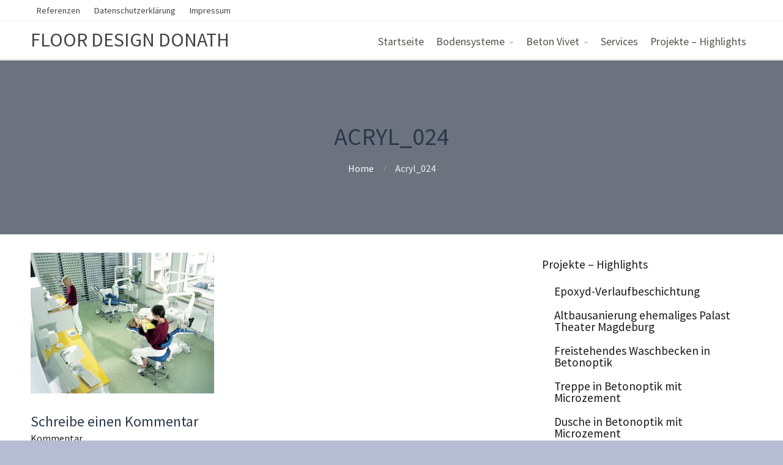

--- FILE ---
content_type: text/html; charset=UTF-8
request_url: https://floor-design-donath.de/acryl_024/
body_size: 5954
content:
<!DOCTYPE html>
<html lang="de"
	prefix="og: https://ogp.me/ns#" >
<head>
	<title>Acryl_024 | FLOOR DESIGN DONATH</title>

		<!-- All in One SEO 4.1.5.3 -->
		<meta name="robots" content="max-image-preview:large" />
		<meta property="og:locale" content="de_DE" />
		<meta property="og:site_name" content="FLOOR DESIGN DONATH | Fugenlose Wand- und Bodensysteme | Bodenbeschichtungen" />
		<meta property="og:type" content="article" />
		<meta property="og:title" content="Acryl_024 | FLOOR DESIGN DONATH" />
		<meta property="article:published_time" content="2019-09-19T11:52:13+00:00" />
		<meta property="article:modified_time" content="2019-09-19T11:52:13+00:00" />
		<meta name="twitter:card" content="summary" />
		<meta name="twitter:domain" content="floor-design-donath.de" />
		<meta name="twitter:title" content="Acryl_024 | FLOOR DESIGN DONATH" />
		<script type="application/ld+json" class="aioseo-schema">
			{"@context":"https:\/\/schema.org","@graph":[{"@type":"WebSite","@id":"https:\/\/floor-design-donath.de\/#website","url":"https:\/\/floor-design-donath.de\/","name":"FLOOR DESIGN DONATH","description":"Fugenlose Wand- und Bodensysteme | Bodenbeschichtungen","inLanguage":"de-DE","publisher":{"@id":"https:\/\/floor-design-donath.de\/#organization"}},{"@type":"Organization","@id":"https:\/\/floor-design-donath.de\/#organization","name":"Floor Design Donath","url":"https:\/\/floor-design-donath.de\/","logo":{"@type":"ImageObject","@id":"https:\/\/floor-design-donath.de\/#organizationLogo","url":"https:\/\/floor-design-donath.de\/wp-content\/uploads\/2020\/07\/Logo_1_gr\u00fcn_2_Schlagschatten_auf_2_wei\u00df_1000x1000.jpg","width":1000,"height":1000,"caption":"fugenlose Wand und Bodensysteme. Bodenbeschichtungen f\u00fcr Industrie, Handwerk und Gewerbe"},"image":{"@id":"https:\/\/floor-design-donath.de\/#organizationLogo"},"contactPoint":{"@type":"ContactPoint","telephone":"+4939124304464","contactType":"customer support"}},{"@type":"BreadcrumbList","@id":"https:\/\/floor-design-donath.de\/acryl_024\/#breadcrumblist","itemListElement":[{"@type":"ListItem","@id":"https:\/\/floor-design-donath.de\/#listItem","position":1,"item":{"@type":"WebPage","@id":"https:\/\/floor-design-donath.de\/","name":"Home","description":"Fugenlose Wand- und Bodensysteme | Bodenbeschichtungen","url":"https:\/\/floor-design-donath.de\/"},"nextItem":"https:\/\/floor-design-donath.de\/acryl_024\/#listItem"},{"@type":"ListItem","@id":"https:\/\/floor-design-donath.de\/acryl_024\/#listItem","position":2,"item":{"@type":"WebPage","@id":"https:\/\/floor-design-donath.de\/acryl_024\/","name":"Acryl_024","url":"https:\/\/floor-design-donath.de\/acryl_024\/"},"previousItem":"https:\/\/floor-design-donath.de\/#listItem"}]},{"@type":"Person","@id":"https:\/\/floor-design-donath.de\/author\/matze\/#author","url":"https:\/\/floor-design-donath.de\/author\/matze\/","name":"Matze"},{"@type":"ItemPage","@id":"https:\/\/floor-design-donath.de\/acryl_024\/#itempage","url":"https:\/\/floor-design-donath.de\/acryl_024\/","name":"Acryl_024 | FLOOR DESIGN DONATH","inLanguage":"de-DE","isPartOf":{"@id":"https:\/\/floor-design-donath.de\/#website"},"breadcrumb":{"@id":"https:\/\/floor-design-donath.de\/acryl_024\/#breadcrumblist"},"author":"https:\/\/floor-design-donath.de\/author\/matze\/#author","creator":"https:\/\/floor-design-donath.de\/author\/matze\/#author","datePublished":"2019-09-19T11:52:13+02:00","dateModified":"2019-09-19T11:52:13+02:00"}]}
		</script>
		<!-- All in One SEO -->

<link rel='dns-prefetch' href='//s.w.org' />
<link rel="alternate" type="application/rss+xml" title="FLOOR DESIGN DONATH &raquo; Feed" href="https://floor-design-donath.de/feed/" />
<link rel="alternate" type="application/rss+xml" title="FLOOR DESIGN DONATH &raquo; Kommentar-Feed" href="https://floor-design-donath.de/comments/feed/" />
<link rel="alternate" type="application/rss+xml" title="FLOOR DESIGN DONATH &raquo; Acryl_024-Kommentar-Feed" href="https://floor-design-donath.de/feed/?attachment_id=3793" />
		<script type="text/javascript">
			window._wpemojiSettings = {"baseUrl":"https:\/\/s.w.org\/images\/core\/emoji\/13.0.1\/72x72\/","ext":".png","svgUrl":"https:\/\/s.w.org\/images\/core\/emoji\/13.0.1\/svg\/","svgExt":".svg","source":{"concatemoji":"https:\/\/floor-design-donath.de\/wp-includes\/js\/wp-emoji-release.min.js?ver=5.7.14"}};
			!function(e,a,t){var n,r,o,i=a.createElement("canvas"),p=i.getContext&&i.getContext("2d");function s(e,t){var a=String.fromCharCode;p.clearRect(0,0,i.width,i.height),p.fillText(a.apply(this,e),0,0);e=i.toDataURL();return p.clearRect(0,0,i.width,i.height),p.fillText(a.apply(this,t),0,0),e===i.toDataURL()}function c(e){var t=a.createElement("script");t.src=e,t.defer=t.type="text/javascript",a.getElementsByTagName("head")[0].appendChild(t)}for(o=Array("flag","emoji"),t.supports={everything:!0,everythingExceptFlag:!0},r=0;r<o.length;r++)t.supports[o[r]]=function(e){if(!p||!p.fillText)return!1;switch(p.textBaseline="top",p.font="600 32px Arial",e){case"flag":return s([127987,65039,8205,9895,65039],[127987,65039,8203,9895,65039])?!1:!s([55356,56826,55356,56819],[55356,56826,8203,55356,56819])&&!s([55356,57332,56128,56423,56128,56418,56128,56421,56128,56430,56128,56423,56128,56447],[55356,57332,8203,56128,56423,8203,56128,56418,8203,56128,56421,8203,56128,56430,8203,56128,56423,8203,56128,56447]);case"emoji":return!s([55357,56424,8205,55356,57212],[55357,56424,8203,55356,57212])}return!1}(o[r]),t.supports.everything=t.supports.everything&&t.supports[o[r]],"flag"!==o[r]&&(t.supports.everythingExceptFlag=t.supports.everythingExceptFlag&&t.supports[o[r]]);t.supports.everythingExceptFlag=t.supports.everythingExceptFlag&&!t.supports.flag,t.DOMReady=!1,t.readyCallback=function(){t.DOMReady=!0},t.supports.everything||(n=function(){t.readyCallback()},a.addEventListener?(a.addEventListener("DOMContentLoaded",n,!1),e.addEventListener("load",n,!1)):(e.attachEvent("onload",n),a.attachEvent("onreadystatechange",function(){"complete"===a.readyState&&t.readyCallback()})),(n=t.source||{}).concatemoji?c(n.concatemoji):n.wpemoji&&n.twemoji&&(c(n.twemoji),c(n.wpemoji)))}(window,document,window._wpemojiSettings);
		</script>
		<style type="text/css">
img.wp-smiley,
img.emoji {
	display: inline !important;
	border: none !important;
	box-shadow: none !important;
	height: 1em !important;
	width: 1em !important;
	margin: 0 .07em !important;
	vertical-align: -0.1em !important;
	background: none !important;
	padding: 0 !important;
}
</style>
	<link rel='stylesheet' id='wp-block-library-css'  href='https://floor-design-donath.de/wp-includes/css/dist/block-library/style.min.css?ver=5.7.14' type='text/css' media='all' />
<link rel='stylesheet' id='fontawesome-css'  href='https://floor-design-donath.de/wp-content/plugins/cpo-companion/assets/css/fontawesome.css?ver=5.7.14' type='text/css' media='all' />
<link rel='stylesheet' id='cpo-companion-style-css'  href='https://floor-design-donath.de/wp-content/plugins/cpo-companion/assets/css/style.css?ver=5.7.14' type='text/css' media='all' />
<link rel='stylesheet' id='parent-style-css'  href='https://floor-design-donath.de/wp-content/themes/allegiant_pro/style.css?ver=5.7.14' type='text/css' media='all' />
<link rel='stylesheet' id='cpotheme-base-css'  href='https://floor-design-donath.de/wp-content/themes/allegiant_pro/core/css/base.css?ver=1.0.0' type='text/css' media='all' />
<link rel='stylesheet' id='cpotheme-main-css'  href='https://floor-design-donath.de/wp-content/themes/allegiant_pro-child/style.css?ver=1.0.0' type='text/css' media='all' />
<script type='text/javascript' src='https://floor-design-donath.de/wp-content/themes/allegiant_pro/core/scripts/html5-min.js?ver=5.7.14' id='cpotheme_html5-js'></script>
<link rel="https://api.w.org/" href="https://floor-design-donath.de/wp-json/" /><link rel="alternate" type="application/json" href="https://floor-design-donath.de/wp-json/wp/v2/media/3793" /><link rel="EditURI" type="application/rsd+xml" title="RSD" href="https://floor-design-donath.de/xmlrpc.php?rsd" />
<link rel="wlwmanifest" type="application/wlwmanifest+xml" href="https://floor-design-donath.de/wp-includes/wlwmanifest.xml" /> 
<link rel='shortlink' href='https://floor-design-donath.de/?p=3793' />
<link rel="alternate" type="application/json+oembed" href="https://floor-design-donath.de/wp-json/oembed/1.0/embed?url=https%3A%2F%2Ffloor-design-donath.de%2Facryl_024%2F" />
<link rel="alternate" type="text/xml+oembed" href="https://floor-design-donath.de/wp-json/oembed/1.0/embed?url=https%3A%2F%2Ffloor-design-donath.de%2Facryl_024%2F&#038;format=xml" />
<meta name="viewport" content="width=device-width, initial-scale=1.0, maximum-scale=1.0, user-scalable=0"/>
<meta charset="UTF-8"/>
<style type="text/css" id="custom-background-css">
body.custom-background { background-color: #b6bdd3; }
</style>
		<style type="text/css">
		body {
						font-size:1em;
			
						font-family:'Source Sans Pro';
			font-weight:400;
			
						color:#1c171a;
					}


				.button, .button:link, .button:visited,
		input[type=submit],
		.tp-caption {
			font-family:'Source Sans Pro';
			font-weight:400;
		}
		

				h1, h2, h3, h4, h5, h6, .heading, html body .dark .heading, .header .title
					{
					font-family:'Source Sans Pro';
			font-weight:400;
						color:#2a394c;		}


		.widget-title {
			color:#969696;		}


		.menu-main li a {
						font-family:'Source Sans Pro';
			font-weight:400;
						color:#54524b;		}

		.menu-mobile li a {
						font-family:'Source Sans Pro';
			font-weight:400;
									color:#1c171a;
					}


				a:link, a:visited { color:#444444; }
		a:hover, a:focus { color:#444444; }
		

				.primary-color { color:#adadad; }
		.primary-color-bg { background-color:#adadad; }
		.primary-color-border { border-color:#adadad; }
		.menu-item.menu-highlight > a { background-color:#adadad; }
		.tp-caption.primary_color_background { background:#adadad; }
		.tp-caption.primary_color_text{ color:#adadad; }
		.widget_nav_menu a .menu-icon { color:#adadad; }
		.menu-main li:hover > a, .menu-main li a:hover, .menu-main li:focus-within > a, .menu-main li a:focus { color:#adadad; }
		.slider .slider-prev:focus:before, .slider .slider-prev:focus:after, .slider .slider-next:focus:before, .slider .slider-next:focus:after { background: #adadad; }
		.button, .button:link, .button:visited, input[type=submit] { background-color:#adadad; }
		.button:hover, .button:focus, input[type=submit]:hover, input[type=submit]:focus { background-color:#adadad; }
		::selection  { color:#fff; background-color:#adadad; }
		::-moz-selection { color:#fff; background-color:#adadad; }
		
				.secondary-color { color:#9baeb2; }
		.secondary-color-bg { background-color:#9baeb2; }
		.secondary-color-border { border-color:#9baeb2; }
		.tp-caption.secondary_color_background { background:#9baeb2; }
		.tp-caption.secondary_color_text{ color:#9baeb2; }
		

				.slider-slides { height:650px; }
			</style>
	<style type="text/css">
				html body .button,
		html body .button:link,
		html body .button:visited,
		html body input[type=submit] { background: none; border-color: #adadad; color: #adadad; }

		html body .button:hover,
		html body .button:focus,
		html body input[type=submit]:hover,
		html body input[type=submit]:focus { color: #fff; background: #adadad; }

		.menu-main .current_page_ancestor > a,
		.menu-main .current-menu-item > a { color: #adadad; }

		.menu-portfolio .current-cat a,
		.pagination .current { background-color: #adadad; }

		.features a.feature-image { color: #adadad; }

			</style>
	<link rel="icon" href="https://floor-design-donath.de/wp-content/uploads/2019/04/Logo_1_Dreieck_grün_transparent_1-100x100.png" sizes="32x32" />
<link rel="icon" href="https://floor-design-donath.de/wp-content/uploads/2019/04/Logo_1_Dreieck_grün_transparent_1-300x300.png" sizes="192x192" />
<link rel="apple-touch-icon" href="https://floor-design-donath.de/wp-content/uploads/2019/04/Logo_1_Dreieck_grün_transparent_1-300x300.png" />
<meta name="msapplication-TileImage" content="https://floor-design-donath.de/wp-content/uploads/2019/04/Logo_1_Dreieck_grün_transparent_1-300x300.png" />
	<meta name="google-site-verification" content="V4xzFGZCA5cPkK5CL8mYxOItcgbPVvMjrz5p1b8PMSM" />
</head>

<body class="attachment attachment-template-default single single-attachment postid-3793 attachmentid-3793 attachment-png custom-background  sidebar-right header-normal title-normal footer-normal cpo-sticky-header">
<div class="outer" id="top">
		<div class="wrapper">
		<div id="topbar" class="topbar">
			<div class="container">
				<div id="topmenu" class="topmenu"><div class="menu-ueber-uns-container"><ul id="menu-ueber-uns" class="menu-top"><li id="menu-item-4105" class="menu-item menu-item-type-post_type menu-item-object-page menu-normal"><a href="https://floor-design-donath.de/referenzen/"><span class="menu-link"><span class="menu-title">Referenzen</span></span></a></li>
<li id="menu-item-4108" class="menu-item menu-item-type-post_type menu-item-object-page menu-normal"><a href="https://floor-design-donath.de/datenschutzerklaerung/"><span class="menu-link"><span class="menu-title">Datenschutzerklärung</span></span></a></li>
<li id="menu-item-4109" class="menu-item menu-item-type-post_type menu-item-object-page menu-normal"><a href="https://floor-design-donath.de/impressum/"><span class="menu-link"><span class="menu-title">Impressum</span></span></a></li>
</ul></div></div><div id="social" class="social"></div>				<div class="clear"></div>
			</div>
		</div>
		<header id="header" class="header">
			<div class="container">
				<div id="logo" class="logo"><span class="title site-title"><a href="https://floor-design-donath.de">FLOOR DESIGN DONATH</a></span></div><button id="menu-mobile-open" class=" menu-mobile-open menu-mobile-toggle"></button><ul id="menu-main" class="menu-main"><li id="menu-item-30" class="menu-item menu-item-type-custom menu-item-object-custom menu-item-home menu-item-30"><a href="http://floor-design-donath.de">Startseite</a></li>
<li id="menu-item-4020" class="menu-item menu-item-type-taxonomy menu-item-object-cpo_portfolio_category menu-item-has-children menu-item-4020"><a href="https://floor-design-donath.de/portfolio-category/bodensysteme/">Bodensysteme</a>
<ul class="sub-menu">
	<li id="menu-item-4044" class="menu-item menu-item-type-post_type menu-item-object-cpo_portfolio menu-item-4044"><a href="https://floor-design-donath.de/portfolio-item/mineralische-bodensysteme/">Mineralische Wand- und Bodensysteme</a></li>
	<li id="menu-item-4045" class="menu-item menu-item-type-post_type menu-item-object-cpo_portfolio menu-item-4045"><a href="https://floor-design-donath.de/portfolio-item/epdm_boeden/">EPDM Sport- und Fallschutzböden</a></li>
	<li id="menu-item-4046" class="menu-item menu-item-type-post_type menu-item-object-cpo_portfolio menu-item-4046"><a href="https://floor-design-donath.de/portfolio-item/polyurethanboeden/">Polyurethanböden</a></li>
	<li id="menu-item-4047" class="menu-item menu-item-type-post_type menu-item-object-cpo_portfolio menu-item-4047"><a href="https://floor-design-donath.de/portfolio-item/methacrylatboeden/">Methacrylatböden</a></li>
	<li id="menu-item-4048" class="menu-item menu-item-type-post_type menu-item-object-cpo_portfolio menu-item-4048"><a href="https://floor-design-donath.de/portfolio-item/epoxydharzboeden/">Epoxydharzböden</a></li>
	<li id="menu-item-4049" class="menu-item menu-item-type-post_type menu-item-object-cpo_portfolio menu-item-4049"><a href="https://floor-design-donath.de/portfolio-item/kunstrasen/">Kunstrasen</a></li>
</ul>
</li>
<li id="menu-item-4323" class="menu-item menu-item-type-taxonomy menu-item-object-cpo_portfolio_category menu-item-has-children menu-item-4323"><a href="https://floor-design-donath.de/portfolio-category/beton-vivet/">Beton Vivet</a>
<ul class="sub-menu">
	<li id="menu-item-4370" class="menu-item menu-item-type-post_type menu-item-object-cpo_portfolio menu-item-4370"><a href="https://floor-design-donath.de/portfolio-item/kalk-marmorputz/">Kalk-Marmorputz</a></li>
	<li id="menu-item-4371" class="menu-item menu-item-type-post_type menu-item-object-cpo_portfolio menu-item-4371"><a href="https://floor-design-donath.de/portfolio-item/carament-carameo-microzement/">Carament – Carameo Microzement</a></li>
	<li id="menu-item-4432" class="menu-item menu-item-type-post_type menu-item-object-cpo_portfolio menu-item-4432"><a href="https://floor-design-donath.de/portfolio-item/kalk-marmorputz-zusaetze/">Kalk-Marmorputz Zusätze</a></li>
	<li id="menu-item-4433" class="menu-item menu-item-type-post_type menu-item-object-cpo_portfolio menu-item-4433"><a href="https://floor-design-donath.de/portfolio-item/kalk-marmorputz-seifen-und-wachslasuren/">Kalk-Marmorputz Seifen und Wachslasuren</a></li>
	<li id="menu-item-4456" class="menu-item menu-item-type-post_type menu-item-object-cpo_portfolio menu-item-4456"><a href="https://floor-design-donath.de/portfolio-item/carafino-metallix/">Carafino MetalliX</a></li>
	<li id="menu-item-4534" class="menu-item menu-item-type-post_type menu-item-object-cpo_portfolio menu-item-4534"><a href="https://floor-design-donath.de/portfolio-item/struktur-und-technik/">Struktur und Technik</a></li>
</ul>
</li>
<li id="menu-item-4462" class="menu-item menu-item-type-post_type menu-item-object-page menu-item-4462"><a href="https://floor-design-donath.de/services/">Services</a></li>
<li id="menu-item-4718" class="menu-item menu-item-type-taxonomy menu-item-object-category menu-item-4718"><a href="https://floor-design-donath.de/category/wand-und-boden-highlights/">Projekte &#8211; Highlights</a></li>
</ul>				<div class='clear'></div>
			</div>
		</header>

		

				<section id="pagetitle" class="pagetitle dark" style="background-image:url();">
		<div class="container">
			<h1 class="pagetitle-title heading">Acryl_024</h1><div id="breadcrumb" class="breadcrumb"><a class="breadcrumb-link" href="https://floor-design-donath.de">Home</a><span class='breadcrumb-separator'></span><span class='breadcrumb-title'>Acryl_024</span>
</div>		</div>
	</section>
	

		<div id="menu-mobile-close" class="menu-mobile-close menu-mobile-toggle"></div><ul id="menu-mobile" class="menu-mobile"><li class="menu-item menu-item-type-custom menu-item-object-custom menu-item-home menu-item-30"><a href="http://floor-design-donath.de">Startseite</a></li>
<li class="menu-item menu-item-type-taxonomy menu-item-object-cpo_portfolio_category menu-item-has-children menu-item-4020"><a href="https://floor-design-donath.de/portfolio-category/bodensysteme/">Bodensysteme</a>
<ul class="sub-menu">
	<li class="menu-item menu-item-type-post_type menu-item-object-cpo_portfolio menu-item-4044"><a href="https://floor-design-donath.de/portfolio-item/mineralische-bodensysteme/">Mineralische Wand- und Bodensysteme</a></li>
	<li class="menu-item menu-item-type-post_type menu-item-object-cpo_portfolio menu-item-4045"><a href="https://floor-design-donath.de/portfolio-item/epdm_boeden/">EPDM Sport- und Fallschutzböden</a></li>
	<li class="menu-item menu-item-type-post_type menu-item-object-cpo_portfolio menu-item-4046"><a href="https://floor-design-donath.de/portfolio-item/polyurethanboeden/">Polyurethanböden</a></li>
	<li class="menu-item menu-item-type-post_type menu-item-object-cpo_portfolio menu-item-4047"><a href="https://floor-design-donath.de/portfolio-item/methacrylatboeden/">Methacrylatböden</a></li>
	<li class="menu-item menu-item-type-post_type menu-item-object-cpo_portfolio menu-item-4048"><a href="https://floor-design-donath.de/portfolio-item/epoxydharzboeden/">Epoxydharzböden</a></li>
	<li class="menu-item menu-item-type-post_type menu-item-object-cpo_portfolio menu-item-4049"><a href="https://floor-design-donath.de/portfolio-item/kunstrasen/">Kunstrasen</a></li>
</ul>
</li>
<li class="menu-item menu-item-type-taxonomy menu-item-object-cpo_portfolio_category menu-item-has-children menu-item-4323"><a href="https://floor-design-donath.de/portfolio-category/beton-vivet/">Beton Vivet</a>
<ul class="sub-menu">
	<li class="menu-item menu-item-type-post_type menu-item-object-cpo_portfolio menu-item-4370"><a href="https://floor-design-donath.de/portfolio-item/kalk-marmorputz/">Kalk-Marmorputz</a></li>
	<li class="menu-item menu-item-type-post_type menu-item-object-cpo_portfolio menu-item-4371"><a href="https://floor-design-donath.de/portfolio-item/carament-carameo-microzement/">Carament – Carameo Microzement</a></li>
	<li class="menu-item menu-item-type-post_type menu-item-object-cpo_portfolio menu-item-4432"><a href="https://floor-design-donath.de/portfolio-item/kalk-marmorputz-zusaetze/">Kalk-Marmorputz Zusätze</a></li>
	<li class="menu-item menu-item-type-post_type menu-item-object-cpo_portfolio menu-item-4433"><a href="https://floor-design-donath.de/portfolio-item/kalk-marmorputz-seifen-und-wachslasuren/">Kalk-Marmorputz Seifen und Wachslasuren</a></li>
	<li class="menu-item menu-item-type-post_type menu-item-object-cpo_portfolio menu-item-4456"><a href="https://floor-design-donath.de/portfolio-item/carafino-metallix/">Carafino MetalliX</a></li>
	<li class="menu-item menu-item-type-post_type menu-item-object-cpo_portfolio menu-item-4534"><a href="https://floor-design-donath.de/portfolio-item/struktur-und-technik/">Struktur und Technik</a></li>
</ul>
</li>
<li class="menu-item menu-item-type-post_type menu-item-object-page menu-item-4462"><a href="https://floor-design-donath.de/services/">Services</a></li>
<li class="menu-item menu-item-type-taxonomy menu-item-object-category menu-item-4718"><a href="https://floor-design-donath.de/category/wand-und-boden-highlights/">Projekte &#8211; Highlights</a></li>
</ul>		<div class="clear"></div>

<div id="main" class="main">
	<div class="container">
		<section id="content" class="content">
													<div id="post-3793" class="post-3793 attachment type-attachment status-inherit hentry">
				<div class="page-content">
					<p class="attachment"><a data-gallery="gallery" href='https://floor-design-donath.de/wp-content/uploads/2019/09/Acryl_024.png'><img width="300" height="230" src="https://floor-design-donath.de/wp-content/uploads/2019/09/Acryl_024-300x230.png" class="attachment-medium size-medium" alt="" loading="lazy" srcset="https://floor-design-donath.de/wp-content/uploads/2019/09/Acryl_024-300x230.png 300w, https://floor-design-donath.de/wp-content/uploads/2019/09/Acryl_024.png 516w" sizes="(max-width: 300px) 100vw, 300px" /></a></p>
									</div>
			</div>
			<div id="comments" class="comments">
		
		
</div>

	<div id="respond" class="comment-respond">
		<h3 id="reply-title" class="comment-reply-title">Schreibe einen Kommentar <small><a rel="nofollow" id="cancel-comment-reply-link" href="/acryl_024/#respond" style="display:none;">Antwort abbrechen</a></small></h3><form action="https://floor-design-donath.de/wp-comments-post.php" method="post" id="commentform" class="comment-form"><p class="comment-notes"><span id="email-notes">Deine E-Mail-Adresse wird nicht veröffentlicht.</span></p><p class="comment-form-comment"><label for="comment">Kommentar</label> <textarea id="comment" name="comment" cols="45" rows="8" maxlength="65525" required="required"></textarea></p><p class="comment-form-author"><label for="author">Name</label> <input id="author" name="author" type="text" value="" size="30" maxlength="245" /></p>
<p class="comment-form-email"><label for="email">E-Mail-Adresse</label> <input id="email" name="email" type="text" value="" size="30" maxlength="100" aria-describedby="email-notes" /></p>
<p class="comment-form-url"><label for="url">Website</label> <input id="url" name="url" type="text" value="" size="30" maxlength="200" /></p>
<p class="form-submit"><input name="submit" type="submit" id="submit" class="submit" value="Kommentar abschicken" /> <input type='hidden' name='comment_post_ID' value='3793' id='comment_post_ID' />
<input type='hidden' name='comment_parent' id='comment_parent' value='0' />
</p><p style="display: none !important;"><label>&#916;<textarea name="ak_hp_textarea" cols="45" rows="8" maxlength="100"></textarea></label><input type="hidden" id="ak_js" name="ak_js" value="29"/><script>document.getElementById( "ak_js" ).setAttribute( "value", ( new Date() ).getTime() );</script></p></form>	</div><!-- #respond -->
	
								</section>
		
<aside id="sidebar" class="sidebar sidebar-primary">
	<div id="nav_menu-3" class="widget widget_nav_menu"><div class="menu-wand-boden-highlights-container"><ul id="menu-wand-boden-highlights" class="menu"><li id="menu-item-4634" class="menu-item menu-item-type-taxonomy menu-item-object-category menu-item-has-children menu-item-4634"><a href="https://floor-design-donath.de/category/wand-und-boden-highlights/">Projekte &#8211; Highlights</a>
<ul class="sub-menu">
	<li id="menu-item-4806" class="menu-item menu-item-type-post_type menu-item-object-post menu-item-4806"><a href="https://floor-design-donath.de/epoxyd-verlaufbeschichtung/">Epoxyd-Verlaufbeschichtung</a></li>
	<li id="menu-item-4749" class="menu-item menu-item-type-post_type menu-item-object-post menu-item-4749"><a href="https://floor-design-donath.de/altbausanierung-ehemaliges-palast-theater-magdeburg/">Altbausanierung ehemaliges Palast Theater Magdeburg</a></li>
	<li id="menu-item-4690" class="menu-item menu-item-type-post_type menu-item-object-post menu-item-4690"><a href="https://floor-design-donath.de/freistehendes-waschbecken-in-betonoptik/">Freistehendes Waschbecken in Betonoptik</a></li>
	<li id="menu-item-4691" class="menu-item menu-item-type-post_type menu-item-object-post menu-item-4691"><a href="https://floor-design-donath.de/beschichtung-einer-treppe-mit-carament/">Treppe in Betonoptik mit Microzement</a></li>
	<li id="menu-item-4719" class="menu-item menu-item-type-post_type menu-item-object-post menu-item-4719"><a href="https://floor-design-donath.de/microzement-dusche-in-betonoptik/">Dusche in Betonoptik mit Microzement</a></li>
</ul>
</li>
<li id="menu-item-4637" class="menu-item menu-item-type-taxonomy menu-item-object-cpo_portfolio_category menu-item-4637"><a href="https://floor-design-donath.de/portfolio-category/beton-vivet/">Beton Vivet</a></li>
</ul></div></div><div id="text-4" class="widget widget_text"><div class="widget-title heading">Sprechen sie uns an</div>			<div class="textwidget"><p><strong>Sprechen Sie uns an. Nehmen sie Kontakt auf oder vereinbaren sie einen Termin.<br />
</strong></p>
<p><strong>Lassen sie sich beraten und informieren, oder teilen sie uns einfach ihre Wünsche mit.<br />
</strong></p>
<p>info@floor-design-donath.de<strong><br />
</strong></p>
<h5>01578 5500239</h3>
</div>
		</div><div id="media_image-4" class="widget widget_media_image"><img width="300" height="150" src="https://floor-design-donath.de/wp-content/uploads/2020/01/Whatsapp-2-300x150.png" class="image wp-image-4102  attachment-medium size-medium" alt="" loading="lazy" style="max-width: 100%; height: auto;" srcset="https://floor-design-donath.de/wp-content/uploads/2020/01/Whatsapp-2-300x150.png 300w, https://floor-design-donath.de/wp-content/uploads/2020/01/Whatsapp-2.png 400w" sizes="(max-width: 300px) 100vw, 300px" /></div></aside>


		<div class="clear"></div>
	</div>
</div>

			
			<section id="subfooter" class="subfooter secondary-color-bg dark">
	<div class="container">
		<div class="row"></div><div class="clear"></div>	</div>
</section>
			
						<footer id="footer" class="footer secondary-color-bg dark">
				<div class="container">
					<div class="footer-content"><span class="copyright">© FLOOR DESIGN DONATH 2019</span><span class="cpo-credit-link"> Theme designed by <a href="http://www.cpothemes.com">CPOThemes</a>.</span></div>				</div>
			</footer>
						
			<div class="clear"></div>
		</div><!-- wrapper -->
			</div><!-- outer -->
	<link rel='stylesheet' id='cpotheme-font-source-sans-pro-css'  href='//fonts.googleapis.com/css?family=Source+Sans+Pro&#038;ver=5.7.14' type='text/css' media='all' />
<link rel='stylesheet' id='cpotheme-magnific-css'  href='https://floor-design-donath.de/wp-content/themes/allegiant_pro/core/css/magnific.css?ver=1.0.0' type='text/css' media='all' />
<script type='text/javascript' src='https://floor-design-donath.de/wp-includes/js/comment-reply.min.js?ver=5.7.14' id='comment-reply-js'></script>
<script type='text/javascript' src='https://floor-design-donath.de/wp-content/themes/allegiant_pro/core/scripts/core.js?ver=5.7.14' id='cpotheme_core-js'></script>
<script type='text/javascript' src='https://floor-design-donath.de/wp-includes/js/wp-embed.min.js?ver=5.7.14' id='wp-embed-js'></script>
<script type='text/javascript' src='https://floor-design-donath.de/wp-includes/js/jquery/jquery.min.js?ver=3.5.1' id='jquery-core-js'></script>
<script type='text/javascript' src='https://floor-design-donath.de/wp-includes/js/jquery/jquery-migrate.min.js?ver=3.3.2' id='jquery-migrate-js'></script>
<script type='text/javascript' src='https://floor-design-donath.de/wp-content/themes/allegiant_pro/core/scripts/jquery-magnific-min.js?ver=5.7.14' id='cpotheme-magnific-js'></script>
</body>
</html>
